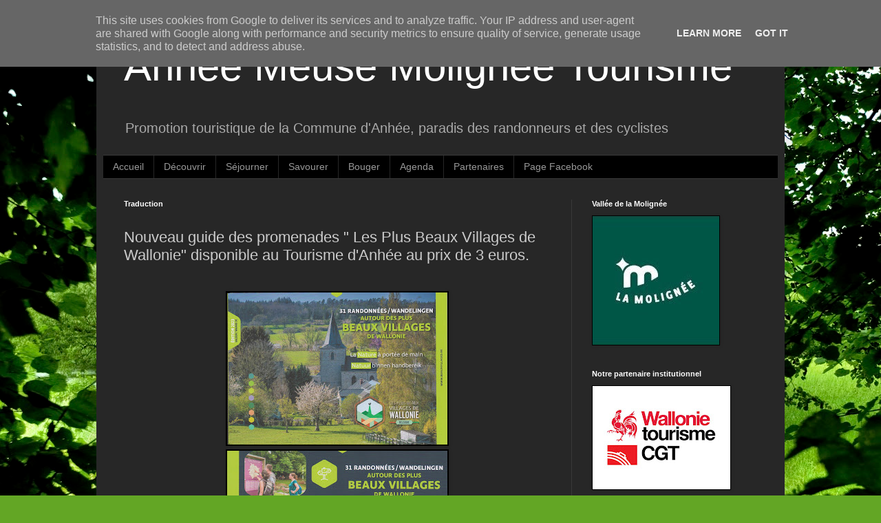

--- FILE ---
content_type: text/html; charset=UTF-8
request_url: https://www.meusemolignee.be/2023/10/nouveau-guide-des-promenades-les-plus.html
body_size: 10993
content:
<!DOCTYPE html>
<html class='v2' dir='ltr' lang='fr'>
<head>
<link href='https://www.blogger.com/static/v1/widgets/335934321-css_bundle_v2.css' rel='stylesheet' type='text/css'/>
<meta content='width=1100' name='viewport'/>
<meta content='text/html; charset=UTF-8' http-equiv='Content-Type'/>
<meta content='blogger' name='generator'/>
<link href='https://www.meusemolignee.be/favicon.ico' rel='icon' type='image/x-icon'/>
<link href='https://www.meusemolignee.be/2023/10/nouveau-guide-des-promenades-les-plus.html' rel='canonical'/>
<link rel="alternate" type="application/atom+xml" title=" Anhée Meuse Molignée Tourisme  - Atom" href="https://www.meusemolignee.be/feeds/posts/default" />
<link rel="alternate" type="application/rss+xml" title=" Anhée Meuse Molignée Tourisme  - RSS" href="https://www.meusemolignee.be/feeds/posts/default?alt=rss" />
<link rel="service.post" type="application/atom+xml" title=" Anhée Meuse Molignée Tourisme  - Atom" href="https://www.blogger.com/feeds/8201873761354600459/posts/default" />

<link rel="alternate" type="application/atom+xml" title=" Anhée Meuse Molignée Tourisme  - Atom" href="https://www.meusemolignee.be/feeds/1133897901681114854/comments/default" />
<!--Can't find substitution for tag [blog.ieCssRetrofitLinks]-->
<link href='https://blogger.googleusercontent.com/img/b/R29vZ2xl/AVvXsEgwjtZMO0pzIH_Ps4zaLixLJ81PFjrXTGtMB8GC9xF1wvx4rV_UpvVc9Bc4OMXlWstR6nK_QWCSfua9r9APuToP2IdBuoH1ABYgC6PPUnl4A4Y0cOenjMNwpPHD9eEBSIwEywsuVpMuj535oKk339Uw6n1wJviJcKBsdLfML2nygOJyd0ncF0elDPYDRgY/s320/Image.jpg' rel='image_src'/>
<meta content='https://www.meusemolignee.be/2023/10/nouveau-guide-des-promenades-les-plus.html' property='og:url'/>
<meta content='Nouveau guide des promenades &quot; Les Plus Beaux Villages de Wallonie&quot; disponible au Tourisme d&#39;Anhée au prix de 3 euros.' property='og:title'/>
<meta content=' ' property='og:description'/>
<meta content='https://blogger.googleusercontent.com/img/b/R29vZ2xl/AVvXsEgwjtZMO0pzIH_Ps4zaLixLJ81PFjrXTGtMB8GC9xF1wvx4rV_UpvVc9Bc4OMXlWstR6nK_QWCSfua9r9APuToP2IdBuoH1ABYgC6PPUnl4A4Y0cOenjMNwpPHD9eEBSIwEywsuVpMuj535oKk339Uw6n1wJviJcKBsdLfML2nygOJyd0ncF0elDPYDRgY/w1200-h630-p-k-no-nu/Image.jpg' property='og:image'/>
<title> Anhée Meuse Molignée Tourisme : Nouveau guide des promenades " Les Plus Beaux Villages de Wallonie" disponible au Tourisme d'Anhée au prix de 3 euros.</title>
<style id='page-skin-1' type='text/css'><!--
/*
-----------------------------------------------
Blogger Template Style
Name:     Simple
Designer: Blogger
URL:      www.blogger.com
----------------------------------------------- */
/* Content
----------------------------------------------- */
body {
font: normal normal 14px Arial, Tahoma, Helvetica, FreeSans, sans-serif;
color: #cbcbcb;
background: #63a625 url(https://themes.googleusercontent.com/image?id=1M-C2rHwLzLDZGoh3qbWZ6sde9R5UC4jZcYt-QoyO1RyATwD6rQGlARx_UmuMWy_AlUTn) repeat fixed top center /* Credit: Nikada (http://www.istockphoto.com/portfolio/Nikada?platform=blogger) */;
padding: 0 40px 40px 40px;
}
html body .region-inner {
min-width: 0;
max-width: 100%;
width: auto;
}
h2 {
font-size: 22px;
}
a:link {
text-decoration:none;
color: #68d900;
}
a:visited {
text-decoration:none;
color: #67c700;
}
a:hover {
text-decoration:underline;
color: #67c700;
}
.body-fauxcolumn-outer .fauxcolumn-inner {
background: transparent none repeat scroll top left;
_background-image: none;
}
.body-fauxcolumn-outer .cap-top {
position: absolute;
z-index: 1;
height: 400px;
width: 100%;
}
.body-fauxcolumn-outer .cap-top .cap-left {
width: 100%;
background: transparent none repeat-x scroll top left;
_background-image: none;
}
.content-outer {
-moz-box-shadow: 0 0 40px rgba(0, 0, 0, .15);
-webkit-box-shadow: 0 0 5px rgba(0, 0, 0, .15);
-goog-ms-box-shadow: 0 0 10px #333333;
box-shadow: 0 0 40px rgba(0, 0, 0, .15);
margin-bottom: 1px;
}
.content-inner {
padding: 10px 10px;
}
.content-inner {
background-color: #272727;
}
/* Header
----------------------------------------------- */
.header-outer {
background: rgba(0,0,0,0) none repeat-x scroll 0 -400px;
_background-image: none;
}
.Header h1 {
font: normal normal 60px Arial, Tahoma, Helvetica, FreeSans, sans-serif;
color: #ffffff;
text-shadow: -1px -1px 1px rgba(0, 0, 0, .2);
}
.Header h1 a {
color: #ffffff;
}
.Header .description {
font-size: 140%;
color: #a9a9a9;
}
.header-inner .Header .titlewrapper {
padding: 22px 30px;
}
.header-inner .Header .descriptionwrapper {
padding: 0 30px;
}
/* Tabs
----------------------------------------------- */
.tabs-inner .section:first-child {
border-top: 1px solid #393939;
}
.tabs-inner .section:first-child ul {
margin-top: -1px;
border-top: 1px solid #393939;
border-left: 0 solid #393939;
border-right: 0 solid #393939;
}
.tabs-inner .widget ul {
background: #000000 none repeat-x scroll 0 -800px;
_background-image: none;
border-bottom: 1px solid #393939;
margin-top: 0;
margin-left: -30px;
margin-right: -30px;
}
.tabs-inner .widget li a {
display: inline-block;
padding: .6em 1em;
font: normal normal 14px Arial, Tahoma, Helvetica, FreeSans, sans-serif;
color: #989898;
border-left: 1px solid #272727;
border-right: 0 solid #393939;
}
.tabs-inner .widget li:first-child a {
border-left: none;
}
.tabs-inner .widget li.selected a, .tabs-inner .widget li a:hover {
color: #ffffff;
background-color: #000000;
text-decoration: none;
}
/* Columns
----------------------------------------------- */
.main-outer {
border-top: 0 solid #393939;
}
.fauxcolumn-left-outer .fauxcolumn-inner {
border-right: 1px solid #393939;
}
.fauxcolumn-right-outer .fauxcolumn-inner {
border-left: 1px solid #393939;
}
/* Headings
----------------------------------------------- */
div.widget > h2,
div.widget h2.title {
margin: 0 0 1em 0;
font: normal bold 11px Arial, Tahoma, Helvetica, FreeSans, sans-serif;
color: #ffffff;
}
/* Widgets
----------------------------------------------- */
.widget .zippy {
color: #989898;
text-shadow: 2px 2px 1px rgba(0, 0, 0, .1);
}
.widget .popular-posts ul {
list-style: none;
}
/* Posts
----------------------------------------------- */
h2.date-header {
font: normal bold 11px Arial, Tahoma, Helvetica, FreeSans, sans-serif;
}
.date-header span {
background-color: rgba(0,0,0,0);
color: #cecece;
padding: inherit;
letter-spacing: inherit;
margin: inherit;
}
.main-inner {
padding-top: 30px;
padding-bottom: 30px;
}
.main-inner .column-center-inner {
padding: 0 15px;
}
.main-inner .column-center-inner .section {
margin: 0 15px;
}
.post {
margin: 0 0 25px 0;
}
h3.post-title, .comments h4 {
font: normal normal 22px Arial, Tahoma, Helvetica, FreeSans, sans-serif;
margin: .75em 0 0;
}
.post-body {
font-size: 110%;
line-height: 1.4;
position: relative;
}
.post-body img, .post-body .tr-caption-container, .Profile img, .Image img,
.BlogList .item-thumbnail img {
padding: 0;
background: #000000;
border: 1px solid #000000;
-moz-box-shadow: 1px 1px 5px rgba(0, 0, 0, .1);
-webkit-box-shadow: 1px 1px 5px rgba(0, 0, 0, .1);
box-shadow: 1px 1px 5px rgba(0, 0, 0, .1);
}
.post-body img, .post-body .tr-caption-container {
padding: 1px;
}
.post-body .tr-caption-container {
color: #cecece;
}
.post-body .tr-caption-container img {
padding: 0;
background: transparent;
border: none;
-moz-box-shadow: 0 0 0 rgba(0, 0, 0, .1);
-webkit-box-shadow: 0 0 0 rgba(0, 0, 0, .1);
box-shadow: 0 0 0 rgba(0, 0, 0, .1);
}
.post-header {
margin: 0 0 1.5em;
line-height: 1.6;
font-size: 90%;
}
.post-footer {
margin: 20px -2px 0;
padding: 5px 10px;
color: #878787;
background-color: #212121;
border-bottom: 1px solid #3e3e3e;
line-height: 1.6;
font-size: 90%;
}
#comments .comment-author {
padding-top: 1.5em;
border-top: 1px solid #393939;
background-position: 0 1.5em;
}
#comments .comment-author:first-child {
padding-top: 0;
border-top: none;
}
.avatar-image-container {
margin: .2em 0 0;
}
#comments .avatar-image-container img {
border: 1px solid #000000;
}
/* Comments
----------------------------------------------- */
.comments .comments-content .icon.blog-author {
background-repeat: no-repeat;
background-image: url([data-uri]);
}
.comments .comments-content .loadmore a {
border-top: 1px solid #989898;
border-bottom: 1px solid #989898;
}
.comments .comment-thread.inline-thread {
background-color: #212121;
}
.comments .continue {
border-top: 2px solid #989898;
}
/* Accents
---------------------------------------------- */
.section-columns td.columns-cell {
border-left: 1px solid #393939;
}
.blog-pager {
background: transparent none no-repeat scroll top center;
}
.blog-pager-older-link, .home-link,
.blog-pager-newer-link {
background-color: #272727;
padding: 5px;
}
.footer-outer {
border-top: 0 dashed #bbbbbb;
}
/* Mobile
----------------------------------------------- */
body.mobile  {
background-size: auto;
}
.mobile .body-fauxcolumn-outer {
background: transparent none repeat scroll top left;
}
.mobile .body-fauxcolumn-outer .cap-top {
background-size: 100% auto;
}
.mobile .content-outer {
-webkit-box-shadow: 0 0 3px rgba(0, 0, 0, .15);
box-shadow: 0 0 3px rgba(0, 0, 0, .15);
}
.mobile .tabs-inner .widget ul {
margin-left: 0;
margin-right: 0;
}
.mobile .post {
margin: 0;
}
.mobile .main-inner .column-center-inner .section {
margin: 0;
}
.mobile .date-header span {
padding: 0.1em 10px;
margin: 0 -10px;
}
.mobile h3.post-title {
margin: 0;
}
.mobile .blog-pager {
background: transparent none no-repeat scroll top center;
}
.mobile .footer-outer {
border-top: none;
}
.mobile .main-inner, .mobile .footer-inner {
background-color: #272727;
}
.mobile-index-contents {
color: #cbcbcb;
}
.mobile-link-button {
background-color: #68d900;
}
.mobile-link-button a:link, .mobile-link-button a:visited {
color: #ffffff;
}
.mobile .tabs-inner .section:first-child {
border-top: none;
}
.mobile .tabs-inner .PageList .widget-content {
background-color: #000000;
color: #ffffff;
border-top: 1px solid #393939;
border-bottom: 1px solid #393939;
}
.mobile .tabs-inner .PageList .widget-content .pagelist-arrow {
border-left: 1px solid #393939;
}

--></style>
<style id='template-skin-1' type='text/css'><!--
body {
min-width: 1000px;
}
.content-outer, .content-fauxcolumn-outer, .region-inner {
min-width: 1000px;
max-width: 1000px;
_width: 1000px;
}
.main-inner .columns {
padding-left: 0px;
padding-right: 300px;
}
.main-inner .fauxcolumn-center-outer {
left: 0px;
right: 300px;
/* IE6 does not respect left and right together */
_width: expression(this.parentNode.offsetWidth -
parseInt("0px") -
parseInt("300px") + 'px');
}
.main-inner .fauxcolumn-left-outer {
width: 0px;
}
.main-inner .fauxcolumn-right-outer {
width: 300px;
}
.main-inner .column-left-outer {
width: 0px;
right: 100%;
margin-left: -0px;
}
.main-inner .column-right-outer {
width: 300px;
margin-right: -300px;
}
#layout {
min-width: 0;
}
#layout .content-outer {
min-width: 0;
width: 800px;
}
#layout .region-inner {
min-width: 0;
width: auto;
}
body#layout div.add_widget {
padding: 8px;
}
body#layout div.add_widget a {
margin-left: 32px;
}
--></style>
<style>
    body {background-image:url(https\:\/\/themes.googleusercontent.com\/image?id=1M-C2rHwLzLDZGoh3qbWZ6sde9R5UC4jZcYt-QoyO1RyATwD6rQGlARx_UmuMWy_AlUTn);}
    
@media (max-width: 200px) { body {background-image:url(https\:\/\/themes.googleusercontent.com\/image?id=1M-C2rHwLzLDZGoh3qbWZ6sde9R5UC4jZcYt-QoyO1RyATwD6rQGlARx_UmuMWy_AlUTn&options=w200);}}
@media (max-width: 400px) and (min-width: 201px) { body {background-image:url(https\:\/\/themes.googleusercontent.com\/image?id=1M-C2rHwLzLDZGoh3qbWZ6sde9R5UC4jZcYt-QoyO1RyATwD6rQGlARx_UmuMWy_AlUTn&options=w400);}}
@media (max-width: 800px) and (min-width: 401px) { body {background-image:url(https\:\/\/themes.googleusercontent.com\/image?id=1M-C2rHwLzLDZGoh3qbWZ6sde9R5UC4jZcYt-QoyO1RyATwD6rQGlARx_UmuMWy_AlUTn&options=w800);}}
@media (max-width: 1200px) and (min-width: 801px) { body {background-image:url(https\:\/\/themes.googleusercontent.com\/image?id=1M-C2rHwLzLDZGoh3qbWZ6sde9R5UC4jZcYt-QoyO1RyATwD6rQGlARx_UmuMWy_AlUTn&options=w1200);}}
/* Last tag covers anything over one higher than the previous max-size cap. */
@media (min-width: 1201px) { body {background-image:url(https\:\/\/themes.googleusercontent.com\/image?id=1M-C2rHwLzLDZGoh3qbWZ6sde9R5UC4jZcYt-QoyO1RyATwD6rQGlARx_UmuMWy_AlUTn&options=w1600);}}
  </style>
<script type='text/javascript'>
        (function(i,s,o,g,r,a,m){i['GoogleAnalyticsObject']=r;i[r]=i[r]||function(){
        (i[r].q=i[r].q||[]).push(arguments)},i[r].l=1*new Date();a=s.createElement(o),
        m=s.getElementsByTagName(o)[0];a.async=1;a.src=g;m.parentNode.insertBefore(a,m)
        })(window,document,'script','https://www.google-analytics.com/analytics.js','ga');
        ga('create', 'UA-38653627-1', 'auto', 'blogger');
        ga('blogger.send', 'pageview');
      </script>
<link href='https://www.blogger.com/dyn-css/authorization.css?targetBlogID=8201873761354600459&amp;zx=293a158d-4f73-46c8-b196-d516bfe9820e' media='none' onload='if(media!=&#39;all&#39;)media=&#39;all&#39;' rel='stylesheet'/><noscript><link href='https://www.blogger.com/dyn-css/authorization.css?targetBlogID=8201873761354600459&amp;zx=293a158d-4f73-46c8-b196-d516bfe9820e' rel='stylesheet'/></noscript>
<meta name='google-adsense-platform-account' content='ca-host-pub-1556223355139109'/>
<meta name='google-adsense-platform-domain' content='blogspot.com'/>

<script type="text/javascript" language="javascript">
  // Supply ads personalization default for EEA readers
  // See https://www.blogger.com/go/adspersonalization
  adsbygoogle = window.adsbygoogle || [];
  if (typeof adsbygoogle.requestNonPersonalizedAds === 'undefined') {
    adsbygoogle.requestNonPersonalizedAds = 1;
  }
</script>


</head>
<body class='loading variant-dark'>
<div class='navbar no-items section' id='navbar' name='Navbar'>
</div>
<div class='body-fauxcolumns'>
<div class='fauxcolumn-outer body-fauxcolumn-outer'>
<div class='cap-top'>
<div class='cap-left'></div>
<div class='cap-right'></div>
</div>
<div class='fauxborder-left'>
<div class='fauxborder-right'></div>
<div class='fauxcolumn-inner'>
</div>
</div>
<div class='cap-bottom'>
<div class='cap-left'></div>
<div class='cap-right'></div>
</div>
</div>
</div>
<div class='content'>
<div class='content-fauxcolumns'>
<div class='fauxcolumn-outer content-fauxcolumn-outer'>
<div class='cap-top'>
<div class='cap-left'></div>
<div class='cap-right'></div>
</div>
<div class='fauxborder-left'>
<div class='fauxborder-right'></div>
<div class='fauxcolumn-inner'>
</div>
</div>
<div class='cap-bottom'>
<div class='cap-left'></div>
<div class='cap-right'></div>
</div>
</div>
</div>
<div class='content-outer'>
<div class='content-cap-top cap-top'>
<div class='cap-left'></div>
<div class='cap-right'></div>
</div>
<div class='fauxborder-left content-fauxborder-left'>
<div class='fauxborder-right content-fauxborder-right'></div>
<div class='content-inner'>
<header>
<div class='header-outer'>
<div class='header-cap-top cap-top'>
<div class='cap-left'></div>
<div class='cap-right'></div>
</div>
<div class='fauxborder-left header-fauxborder-left'>
<div class='fauxborder-right header-fauxborder-right'></div>
<div class='region-inner header-inner'>
<div class='header section' id='header' name='En-tête'><div class='widget Header' data-version='1' id='Header1'>
<div id='header-inner'>
<div class='titlewrapper'>
<h1 class='title'>
<a href='https://www.meusemolignee.be/'>
 Anhée Meuse Molignée Tourisme 
</a>
</h1>
</div>
<div class='descriptionwrapper'>
<p class='description'><span>Promotion touristique de la Commune d'Anhée, paradis des randonneurs et des cyclistes</span></p>
</div>
</div>
</div></div>
</div>
</div>
<div class='header-cap-bottom cap-bottom'>
<div class='cap-left'></div>
<div class='cap-right'></div>
</div>
</div>
</header>
<div class='tabs-outer'>
<div class='tabs-cap-top cap-top'>
<div class='cap-left'></div>
<div class='cap-right'></div>
</div>
<div class='fauxborder-left tabs-fauxborder-left'>
<div class='fauxborder-right tabs-fauxborder-right'></div>
<div class='region-inner tabs-inner'>
<div class='tabs section' id='crosscol' name='Toutes les colonnes'><div class='widget LinkList' data-version='1' id='LinkList1'>
<div class='widget-content'>
<ul>
<li><a href='http://www.meusemolignee.be/p/contact.html'>Accueil</a></li>
<li><a href='http://www.meusemolignee.be/p/attractions.html'>Découvrir</a></li>
<li><a href='http://www.meusemolignee.be/p/hebergements.html'>Séjourner</a></li>
<li><a href='http://www.meusemolignee.be/p/ou-manger.html'>Savourer</a></li>
<li><a href='http://www.meusemolignee.be/p/promenades.html'>Bouger</a></li>
<li><a href='https://www.meusemolignee.be/p/agenda.html'>Agenda</a></li>
<li><a href='http://www.meusemolignee.be/p/nos-autres-partenaires.html'>Partenaires</a></li>
<li><a href='https://www.facebook.com/anhee.meuse.molignee.tourisme'>Page Facebook</a></li>
</ul>
<div class='clear'></div>
</div>
</div></div>
<div class='tabs no-items section' id='crosscol-overflow' name='Cross-Column 2'></div>
</div>
</div>
<div class='tabs-cap-bottom cap-bottom'>
<div class='cap-left'></div>
<div class='cap-right'></div>
</div>
</div>
<div class='main-outer'>
<div class='main-cap-top cap-top'>
<div class='cap-left'></div>
<div class='cap-right'></div>
</div>
<div class='fauxborder-left main-fauxborder-left'>
<div class='fauxborder-right main-fauxborder-right'></div>
<div class='region-inner main-inner'>
<div class='columns fauxcolumns'>
<div class='fauxcolumn-outer fauxcolumn-center-outer'>
<div class='cap-top'>
<div class='cap-left'></div>
<div class='cap-right'></div>
</div>
<div class='fauxborder-left'>
<div class='fauxborder-right'></div>
<div class='fauxcolumn-inner'>
</div>
</div>
<div class='cap-bottom'>
<div class='cap-left'></div>
<div class='cap-right'></div>
</div>
</div>
<div class='fauxcolumn-outer fauxcolumn-left-outer'>
<div class='cap-top'>
<div class='cap-left'></div>
<div class='cap-right'></div>
</div>
<div class='fauxborder-left'>
<div class='fauxborder-right'></div>
<div class='fauxcolumn-inner'>
</div>
</div>
<div class='cap-bottom'>
<div class='cap-left'></div>
<div class='cap-right'></div>
</div>
</div>
<div class='fauxcolumn-outer fauxcolumn-right-outer'>
<div class='cap-top'>
<div class='cap-left'></div>
<div class='cap-right'></div>
</div>
<div class='fauxborder-left'>
<div class='fauxborder-right'></div>
<div class='fauxcolumn-inner'>
</div>
</div>
<div class='cap-bottom'>
<div class='cap-left'></div>
<div class='cap-right'></div>
</div>
</div>
<!-- corrects IE6 width calculation -->
<div class='columns-inner'>
<div class='column-center-outer'>
<div class='column-center-inner'>
<div class='main section' id='main' name='Principal'><div class='widget Translate' data-version='1' id='Translate1'>
<h2 class='title'>Traduction</h2>
<div id='google_translate_element'></div>
<script>
    function googleTranslateElementInit() {
      new google.translate.TranslateElement({
        pageLanguage: 'fr',
        autoDisplay: 'true',
        layout: google.translate.TranslateElement.InlineLayout.SIMPLE
      }, 'google_translate_element');
    }
  </script>
<script src='//translate.google.com/translate_a/element.js?cb=googleTranslateElementInit'></script>
<div class='clear'></div>
</div><div class='widget Blog' data-version='1' id='Blog1'>
<div class='blog-posts hfeed'>

          <div class="date-outer">
        

          <div class="date-posts">
        
<div class='post-outer'>
<div class='post hentry uncustomized-post-template' itemprop='blogPost' itemscope='itemscope' itemtype='http://schema.org/BlogPosting'>
<meta content='https://blogger.googleusercontent.com/img/b/R29vZ2xl/AVvXsEgwjtZMO0pzIH_Ps4zaLixLJ81PFjrXTGtMB8GC9xF1wvx4rV_UpvVc9Bc4OMXlWstR6nK_QWCSfua9r9APuToP2IdBuoH1ABYgC6PPUnl4A4Y0cOenjMNwpPHD9eEBSIwEywsuVpMuj535oKk339Uw6n1wJviJcKBsdLfML2nygOJyd0ncF0elDPYDRgY/s320/Image.jpg' itemprop='image_url'/>
<meta content='8201873761354600459' itemprop='blogId'/>
<meta content='1133897901681114854' itemprop='postId'/>
<a name='1133897901681114854'></a>
<h3 class='post-title entry-title' itemprop='name'>
Nouveau guide des promenades " Les Plus Beaux Villages de Wallonie" disponible au Tourisme d'Anhée au prix de 3 euros.
</h3>
<div class='post-header'>
<div class='post-header-line-1'></div>
</div>
<div class='post-body entry-content' id='post-body-1133897901681114854' itemprop='description articleBody'>
<p></p><div class="separator" style="clear: both; text-align: center;"><br /><a href="https://blogger.googleusercontent.com/img/b/R29vZ2xl/AVvXsEgwjtZMO0pzIH_Ps4zaLixLJ81PFjrXTGtMB8GC9xF1wvx4rV_UpvVc9Bc4OMXlWstR6nK_QWCSfua9r9APuToP2IdBuoH1ABYgC6PPUnl4A4Y0cOenjMNwpPHD9eEBSIwEywsuVpMuj535oKk339Uw6n1wJviJcKBsdLfML2nygOJyd0ncF0elDPYDRgY/s2497/Image.jpg" imageanchor="1" style="margin-left: 1em; margin-right: 1em;"><img border="0" data-original-height="1727" data-original-width="2497" height="221" src="https://blogger.googleusercontent.com/img/b/R29vZ2xl/AVvXsEgwjtZMO0pzIH_Ps4zaLixLJ81PFjrXTGtMB8GC9xF1wvx4rV_UpvVc9Bc4OMXlWstR6nK_QWCSfua9r9APuToP2IdBuoH1ABYgC6PPUnl4A4Y0cOenjMNwpPHD9eEBSIwEywsuVpMuj535oKk339Uw6n1wJviJcKBsdLfML2nygOJyd0ncF0elDPYDRgY/s320/Image.jpg" width="320" /></a><div class="separator" style="clear: both; text-align: center;"><a href="https://blogger.googleusercontent.com/img/b/R29vZ2xl/AVvXsEj7Pgx7n9mTAdvfUO6eYQpArNii5sNGtB2s5vME-96u851iUpYjPL-IQ6Sya9B_Ye7w4pLZezqrpmq-n9mGCNVh8Qo8IGpw_i2mNHNBf72R6dMly8EjWCdbNhb9sxyom5QDgRkHKH4n4xV_P9V5BctFbrWoJ-GZcKEpFSzJ3LhvwRsdZb6_32HnvKvPLxM/s2391/Image%20(2).jpg" imageanchor="1" style="margin-left: 1em; margin-right: 1em;"><img border="0" data-original-height="1742" data-original-width="2391" height="233" src="https://blogger.googleusercontent.com/img/b/R29vZ2xl/AVvXsEj7Pgx7n9mTAdvfUO6eYQpArNii5sNGtB2s5vME-96u851iUpYjPL-IQ6Sya9B_Ye7w4pLZezqrpmq-n9mGCNVh8Qo8IGpw_i2mNHNBf72R6dMly8EjWCdbNhb9sxyom5QDgRkHKH4n4xV_P9V5BctFbrWoJ-GZcKEpFSzJ3LhvwRsdZb6_32HnvKvPLxM/s320/Image%20(2).jpg" width="320" /></a></div></div><br />&nbsp;<p></p>
<div style='clear: both;'></div>
</div>
<div class='post-footer'>
<div class='post-footer-line post-footer-line-1'>
<span class='post-author vcard'>
</span>
<span class='post-timestamp'>
</span>
<span class='post-comment-link'>
</span>
<span class='post-icons'>
</span>
<div class='post-share-buttons goog-inline-block'>
</div>
</div>
<div class='post-footer-line post-footer-line-2'>
<span class='post-labels'>
</span>
</div>
<div class='post-footer-line post-footer-line-3'>
<span class='post-location'>
</span>
</div>
</div>
</div>
<div class='comments' id='comments'>
<a name='comments'></a>
</div>
</div>

        </div></div>
      
</div>
<div class='blog-pager' id='blog-pager'>
<span id='blog-pager-newer-link'>
<a class='blog-pager-newer-link' href='https://www.meusemolignee.be/2023/11/horaire-du-tourisme-anhee-siamm-pour-le.html' id='Blog1_blog-pager-newer-link' title='Article plus récent'>Article plus récent</a>
</span>
<span id='blog-pager-older-link'>
<a class='blog-pager-older-link' href='https://www.meusemolignee.be/2023/10/montaigle-dans-la-vallee-de-la-molignee.html' id='Blog1_blog-pager-older-link' title='Article plus ancien'>Article plus ancien</a>
</span>
<a class='home-link' href='https://www.meusemolignee.be/'>Accueil</a>
</div>
<div class='clear'></div>
<div class='post-feeds'>
</div>
</div></div>
</div>
</div>
<div class='column-left-outer'>
<div class='column-left-inner'>
<aside>
</aside>
</div>
</div>
<div class='column-right-outer'>
<div class='column-right-inner'>
<aside>
<div class='sidebar section' id='sidebar-right-1'><div class='widget Image' data-version='1' id='Image8'>
<h2>Vallée de la Molignée</h2>
<div class='widget-content'>
<img alt='Vallée de la Molignée' height='187' id='Image8_img' src='https://blogger.googleusercontent.com/img/a/AVvXsEhwHTkghbl5Bztutkxb9npZo71L04m8gaUaQnMsGtZA1bDYXyoBgzOFWttagKxK-Pgiuf4EAw9G5OqL70fvo9_C_zngqh6F0QH1ma2vUNDxAbLFhCAi_yd3wmyU4i8yzgwvf5waRRJcwdEyWLS_ujnOvVIyMtSB4jH69Plq8UQpeoVblye1uJLEHPbVN9c=s187' width='184'/>
<br/>
</div>
<div class='clear'></div>
</div><div class='widget Image' data-version='1' id='Image3'>
<h2>Notre partenaire institutionnel</h2>
<div class='widget-content'>
<a href='https://www.tourismewallonie.be/'>
<img alt='Notre partenaire institutionnel' height='150' id='Image3_img' src='https://blogger.googleusercontent.com/img/a/AVvXsEiaowuZXH5Prmgt6-oiBUJS1d2Hyh5iaaAPqW5nWn5S2iN7gIxcsxjCrlFkhk2-VxXK1vbXwIpiSVusdpJA0shQnC1nP0ETsuVZIYyp4-VAm9q0NgefbztL33dT4CH5GqTjFFK0UHJ-vIW-v68_CwTdboyaK46rq6Bj0hp2OWTEKjc6wi6wIMbtEEgl=s200' width='200'/>
</a>
<br/>
</div>
<div class='clear'></div>
</div><div class='widget Image' data-version='1' id='Image1'>
<h2>Notre Maison du tourisme</h2>
<div class='widget-content'>
<a href='https://www.exploremeuse.be/'>
<img alt='Notre Maison du tourisme' height='82' id='Image1_img' src='https://blogger.googleusercontent.com/img/a/AVvXsEhvRN9YFq0LlXCsVr1pwxEBev2F2X93uJYI83BPzf_k-TOdmhf8r3CUp5_9t5ZkhsuzAy-nzQBhz0arpo9wQ39YuZ6CbxVwRoPwYRXqizp-PdGIl85lpeRSGRgKFF9Wb_nrnhoHd3aa_FspZBNC5yD4wTscyby7tJZ_3lhwPCVehIbDSuJpH0SkoPNj=s200' width='200'/>
</a>
<br/>
</div>
<div class='clear'></div>
</div><div class='widget Image' data-version='1' id='Image6'>
<h2>Notre partenaire officiel</h2>
<div class='widget-content'>
<a href='https://visitwallonia.be/fr-be/content/votre-site-officiel-du-tourisme-en-wallonie-visitwalloniabe'>
<img alt='Notre partenaire officiel' height='148' id='Image6_img' src='https://blogger.googleusercontent.com/img/a/AVvXsEi6xLbkXWqhcJFnU0SXMq7PslWDo248VPXsVOTJuO_2Hlqrre-Prqued5YbOefEEY5aHiJqhGyBnz5kzhzVj_epjvMTEOufmYS882cvuM0iTPc3EeZPlup4gEcLkozaz2bPiWzKa2smIf6JmYyYoz3cxfHhApjqBCC0DFPOQkmJXUHx_gP688dhakS_NPI=s240' width='240'/>
</a>
<br/>
</div>
<div class='clear'></div>
</div><div class='widget Image' data-version='1' id='Image7'>
<h2>Votre partenaire Vélo</h2>
<div class='widget-content'>
<a href='https://organismes.tourismewallonie.be/boite-a-outils/bienvenue-velo/'>
<img alt='Votre partenaire Vélo' height='179' id='Image7_img' src='https://blogger.googleusercontent.com/img/a/AVvXsEhI6Kyp-BynkSMcF2rVaVHdGWlsayCesdBCNwaK2Ngfmg0q_r3Cvs3lD6BT9d-M1ZZj6HtJLQXbJtmldcXTLlGDXrXDcc69Wmylkob0tjoha2NiXT9JIXtartIDgdaK0zE0NdRxpqbCslHKsuq9x-y9WnmxDe4SJFOTlJQnxfXLH5zSi80uunO-NnimrdY=s179' width='156'/>
</a>
<br/>
</div>
<div class='clear'></div>
</div><div class='widget Image' data-version='1' id='Image4'>
<h2>Notre Commune</h2>
<div class='widget-content'>
<a href='https://www.anhee.be/'>
<img alt='Notre Commune' height='150' id='Image4_img' src='https://blogger.googleusercontent.com/img/a/AVvXsEgA0kmdGNQn9hwWYBnLu1db4AYwyVFtWiht5nMDxtDQ-hARvw3awQUMLBZgbpLRRxXzXvUqwFyzJ4BPC1g685btio97KwSqwucm8JmSxQInr6CV3VYljBmB2BVtHcqzyN845V6kLWeNfzWNmWO96oEA2j0puPFcYwe2ugXA2SRlJmcTasBCPbKkd6fG=s200' width='200'/>
</a>
<br/>
</div>
<div class='clear'></div>
</div><div class='widget Image' data-version='1' id='Image5'>
<h2>Les plus beaux villages de Wallonie</h2>
<div class='widget-content'>
<a href='https://beauxvillages.be/'>
<img alt='Les plus beaux villages de Wallonie' height='124' id='Image5_img' src='https://blogger.googleusercontent.com/img/a/AVvXsEganeRUBR7hy-6tYj8TMflpPGpD-hzu8BmscKIT3clbN-s4-W6LqbpbpeWjvEY1cAWvmY8DBoYYkdflNoqBUFSbWUT3-wJHbHiru3_EvhX0klNIZVkT6nrU7gefr2MICmlrlE2eTwJsu10HgOrTjMd4R0Hdmk4BI-5Zukfs4ZZUkiyaOpI-Igiz-oGPYIs=s240' width='240'/>
</a>
<br/>
</div>
<div class='clear'></div>
</div><div class='widget Image' data-version='1' id='Image2'>
<h2>Nous adhérons à la marque</h2>
<div class='widget-content'>
<a href='https://www.visitardenne.com/fr'>
<img alt='Nous adhérons à la marque' height='150' id='Image2_img' src='https://blogger.googleusercontent.com/img/a/AVvXsEgYpUkjYXfScOI88mMY5SoKe4ZhaBXm1LjWpd6hVRFX9JIQ_agMPNuf_ACCZ9pXl0Pq3jspzxNYo_kB5Eq_dj6nNrE2e22CSo0xH8z0vsqVeUKm1T25objhpeFuvlDABPZxFhHTra57ffl8jmFuZOdfhvNgf6mXx5oKsVRRPlH_Ce8rLW-gMDh4vL98=s200' width='200'/>
</a>
<br/>
</div>
<div class='clear'></div>
</div></div>
</aside>
</div>
</div>
</div>
<div style='clear: both'></div>
<!-- columns -->
</div>
<!-- main -->
</div>
</div>
<div class='main-cap-bottom cap-bottom'>
<div class='cap-left'></div>
<div class='cap-right'></div>
</div>
</div>
<footer>
<div class='footer-outer'>
<div class='footer-cap-top cap-top'>
<div class='cap-left'></div>
<div class='cap-right'></div>
</div>
<div class='fauxborder-left footer-fauxborder-left'>
<div class='fauxborder-right footer-fauxborder-right'></div>
<div class='region-inner footer-inner'>
<div class='foot section' id='footer-1'><div class='widget ContactForm' data-version='1' id='ContactForm1'>
<h2 class='title'>Formulaire de contact</h2>
<div class='contact-form-widget'>
<div class='form'>
<form name='contact-form'>
<p></p>
Nom
<br/>
<input class='contact-form-name' id='ContactForm1_contact-form-name' name='name' size='30' type='text' value=''/>
<p></p>
E-mail
<span style='font-weight: bolder;'>*</span>
<br/>
<input class='contact-form-email' id='ContactForm1_contact-form-email' name='email' size='30' type='text' value=''/>
<p></p>
Message
<span style='font-weight: bolder;'>*</span>
<br/>
<textarea class='contact-form-email-message' cols='25' id='ContactForm1_contact-form-email-message' name='email-message' rows='5'></textarea>
<p></p>
<input class='contact-form-button contact-form-button-submit' id='ContactForm1_contact-form-submit' type='button' value='Envoyer'/>
<p></p>
<div style='text-align: center; max-width: 222px; width: 100%'>
<p class='contact-form-error-message' id='ContactForm1_contact-form-error-message'></p>
<p class='contact-form-success-message' id='ContactForm1_contact-form-success-message'></p>
</div>
</form>
</div>
</div>
<div class='clear'></div>
</div></div>
<!-- outside of the include in order to lock Attribution widget -->
<div class='foot section' id='footer-3' name='Pied de page'><div class='widget Text' data-version='1' id='Text1'>
<div class='widget-content'>
<span style="color:transparent;">vallei van de molignée - vallei van de mass - Abdij van Maredsous - Onthaalcentrum St.-Joseph</span><br/>
</div>
<div class='clear'></div>
</div><div class='widget Attribution' data-version='1' id='Attribution1'>
<div class='widget-content' style='text-align: center;'>
Syndicat d'Initiative d'Anhée Meuse-Molignée, 2022. Thème Simple. Images de thèmes de <a href='http://www.istockphoto.com/portfolio/Nikada?platform=blogger' target='_blank'>Nikada</a>. Fourni par <a href='https://www.blogger.com' target='_blank'>Blogger</a>.
</div>
<div class='clear'></div>
</div></div>
</div>
</div>
<div class='footer-cap-bottom cap-bottom'>
<div class='cap-left'></div>
<div class='cap-right'></div>
</div>
</div>
</footer>
<!-- content -->
</div>
</div>
<div class='content-cap-bottom cap-bottom'>
<div class='cap-left'></div>
<div class='cap-right'></div>
</div>
</div>
</div>
<script type='text/javascript'>
    window.setTimeout(function() {
        document.body.className = document.body.className.replace('loading', '');
      }, 10);
  </script>
<!--It is your responsibility to notify your visitors about cookies used and data collected on your blog. Blogger makes a standard notification available for you to use on your blog, and you can customize it or replace with your own notice. See http://www.blogger.com/go/cookiechoices for more details.-->
<script defer='' src='/js/cookienotice.js'></script>
<script>
    document.addEventListener('DOMContentLoaded', function(event) {
      window.cookieChoices && cookieChoices.showCookieConsentBar && cookieChoices.showCookieConsentBar(
          (window.cookieOptions && cookieOptions.msg) || 'This site uses cookies from Google to deliver its services and to analyze traffic. Your IP address and user-agent are shared with Google along with performance and security metrics to ensure quality of service, generate usage statistics, and to detect and address abuse.',
          (window.cookieOptions && cookieOptions.close) || 'Got it',
          (window.cookieOptions && cookieOptions.learn) || 'Learn More',
          (window.cookieOptions && cookieOptions.link) || 'https://www.blogger.com/go/blogspot-cookies');
    });
  </script>

<script type="text/javascript" src="https://www.blogger.com/static/v1/widgets/2028843038-widgets.js"></script>
<script type='text/javascript'>
window['__wavt'] = 'AOuZoY5BNW1HX9DLYvc0-tIykPLuryG2_Q:1769478430657';_WidgetManager._Init('//www.blogger.com/rearrange?blogID\x3d8201873761354600459','//www.meusemolignee.be/2023/10/nouveau-guide-des-promenades-les-plus.html','8201873761354600459');
_WidgetManager._SetDataContext([{'name': 'blog', 'data': {'blogId': '8201873761354600459', 'title': ' Anh\xe9e Meuse Molign\xe9e Tourisme ', 'url': 'https://www.meusemolignee.be/2023/10/nouveau-guide-des-promenades-les-plus.html', 'canonicalUrl': 'https://www.meusemolignee.be/2023/10/nouveau-guide-des-promenades-les-plus.html', 'homepageUrl': 'https://www.meusemolignee.be/', 'searchUrl': 'https://www.meusemolignee.be/search', 'canonicalHomepageUrl': 'https://www.meusemolignee.be/', 'blogspotFaviconUrl': 'https://www.meusemolignee.be/favicon.ico', 'bloggerUrl': 'https://www.blogger.com', 'hasCustomDomain': true, 'httpsEnabled': true, 'enabledCommentProfileImages': true, 'gPlusViewType': 'FILTERED_POSTMOD', 'adultContent': false, 'analyticsAccountNumber': 'UA-38653627-1', 'encoding': 'UTF-8', 'locale': 'fr', 'localeUnderscoreDelimited': 'fr', 'languageDirection': 'ltr', 'isPrivate': false, 'isMobile': false, 'isMobileRequest': false, 'mobileClass': '', 'isPrivateBlog': false, 'isDynamicViewsAvailable': true, 'feedLinks': '\x3clink rel\x3d\x22alternate\x22 type\x3d\x22application/atom+xml\x22 title\x3d\x22 Anh\xe9e Meuse Molign\xe9e Tourisme  - Atom\x22 href\x3d\x22https://www.meusemolignee.be/feeds/posts/default\x22 /\x3e\n\x3clink rel\x3d\x22alternate\x22 type\x3d\x22application/rss+xml\x22 title\x3d\x22 Anh\xe9e Meuse Molign\xe9e Tourisme  - RSS\x22 href\x3d\x22https://www.meusemolignee.be/feeds/posts/default?alt\x3drss\x22 /\x3e\n\x3clink rel\x3d\x22service.post\x22 type\x3d\x22application/atom+xml\x22 title\x3d\x22 Anh\xe9e Meuse Molign\xe9e Tourisme  - Atom\x22 href\x3d\x22https://www.blogger.com/feeds/8201873761354600459/posts/default\x22 /\x3e\n\n\x3clink rel\x3d\x22alternate\x22 type\x3d\x22application/atom+xml\x22 title\x3d\x22 Anh\xe9e Meuse Molign\xe9e Tourisme  - Atom\x22 href\x3d\x22https://www.meusemolignee.be/feeds/1133897901681114854/comments/default\x22 /\x3e\n', 'meTag': '', 'adsenseHostId': 'ca-host-pub-1556223355139109', 'adsenseHasAds': false, 'adsenseAutoAds': false, 'boqCommentIframeForm': true, 'loginRedirectParam': '', 'view': '', 'dynamicViewsCommentsSrc': '//www.blogblog.com/dynamicviews/4224c15c4e7c9321/js/comments.js', 'dynamicViewsScriptSrc': '//www.blogblog.com/dynamicviews/6e0d22adcfa5abea', 'plusOneApiSrc': 'https://apis.google.com/js/platform.js', 'disableGComments': true, 'interstitialAccepted': false, 'sharing': {'platforms': [{'name': 'Obtenir le lien', 'key': 'link', 'shareMessage': 'Obtenir le lien', 'target': ''}, {'name': 'Facebook', 'key': 'facebook', 'shareMessage': 'Partager sur Facebook', 'target': 'facebook'}, {'name': 'BlogThis!', 'key': 'blogThis', 'shareMessage': 'BlogThis!', 'target': 'blog'}, {'name': 'X', 'key': 'twitter', 'shareMessage': 'Partager sur X', 'target': 'twitter'}, {'name': 'Pinterest', 'key': 'pinterest', 'shareMessage': 'Partager sur Pinterest', 'target': 'pinterest'}, {'name': 'E-mail', 'key': 'email', 'shareMessage': 'E-mail', 'target': 'email'}], 'disableGooglePlus': true, 'googlePlusShareButtonWidth': 0, 'googlePlusBootstrap': '\x3cscript type\x3d\x22text/javascript\x22\x3ewindow.___gcfg \x3d {\x27lang\x27: \x27fr\x27};\x3c/script\x3e'}, 'hasCustomJumpLinkMessage': true, 'jumpLinkMessage': 'Read more \xbb', 'pageType': 'item', 'postId': '1133897901681114854', 'postImageThumbnailUrl': 'https://blogger.googleusercontent.com/img/b/R29vZ2xl/AVvXsEgwjtZMO0pzIH_Ps4zaLixLJ81PFjrXTGtMB8GC9xF1wvx4rV_UpvVc9Bc4OMXlWstR6nK_QWCSfua9r9APuToP2IdBuoH1ABYgC6PPUnl4A4Y0cOenjMNwpPHD9eEBSIwEywsuVpMuj535oKk339Uw6n1wJviJcKBsdLfML2nygOJyd0ncF0elDPYDRgY/s72-c/Image.jpg', 'postImageUrl': 'https://blogger.googleusercontent.com/img/b/R29vZ2xl/AVvXsEgwjtZMO0pzIH_Ps4zaLixLJ81PFjrXTGtMB8GC9xF1wvx4rV_UpvVc9Bc4OMXlWstR6nK_QWCSfua9r9APuToP2IdBuoH1ABYgC6PPUnl4A4Y0cOenjMNwpPHD9eEBSIwEywsuVpMuj535oKk339Uw6n1wJviJcKBsdLfML2nygOJyd0ncF0elDPYDRgY/s320/Image.jpg', 'pageName': 'Nouveau guide des promenades \x22 Les Plus Beaux Villages de Wallonie\x22 disponible au Tourisme d\x27Anh\xe9e au prix de 3 euros.', 'pageTitle': ' Anh\xe9e Meuse Molign\xe9e Tourisme : Nouveau guide des promenades \x22 Les Plus Beaux Villages de Wallonie\x22 disponible au Tourisme d\x27Anh\xe9e au prix de 3 euros.'}}, {'name': 'features', 'data': {}}, {'name': 'messages', 'data': {'edit': 'Modifier', 'linkCopiedToClipboard': 'Lien copi\xe9 dans le presse-papiers\xa0!', 'ok': 'OK', 'postLink': 'Publier le lien'}}, {'name': 'template', 'data': {'name': 'Simple', 'localizedName': 'Simple', 'isResponsive': false, 'isAlternateRendering': false, 'isCustom': false, 'variant': 'dark', 'variantId': 'dark'}}, {'name': 'view', 'data': {'classic': {'name': 'classic', 'url': '?view\x3dclassic'}, 'flipcard': {'name': 'flipcard', 'url': '?view\x3dflipcard'}, 'magazine': {'name': 'magazine', 'url': '?view\x3dmagazine'}, 'mosaic': {'name': 'mosaic', 'url': '?view\x3dmosaic'}, 'sidebar': {'name': 'sidebar', 'url': '?view\x3dsidebar'}, 'snapshot': {'name': 'snapshot', 'url': '?view\x3dsnapshot'}, 'timeslide': {'name': 'timeslide', 'url': '?view\x3dtimeslide'}, 'isMobile': false, 'title': 'Nouveau guide des promenades \x22 Les Plus Beaux Villages de Wallonie\x22 disponible au Tourisme d\x27Anh\xe9e au prix de 3 euros.', 'description': '\xa0', 'featuredImage': 'https://blogger.googleusercontent.com/img/b/R29vZ2xl/AVvXsEgwjtZMO0pzIH_Ps4zaLixLJ81PFjrXTGtMB8GC9xF1wvx4rV_UpvVc9Bc4OMXlWstR6nK_QWCSfua9r9APuToP2IdBuoH1ABYgC6PPUnl4A4Y0cOenjMNwpPHD9eEBSIwEywsuVpMuj535oKk339Uw6n1wJviJcKBsdLfML2nygOJyd0ncF0elDPYDRgY/s320/Image.jpg', 'url': 'https://www.meusemolignee.be/2023/10/nouveau-guide-des-promenades-les-plus.html', 'type': 'item', 'isSingleItem': true, 'isMultipleItems': false, 'isError': false, 'isPage': false, 'isPost': true, 'isHomepage': false, 'isArchive': false, 'isLabelSearch': false, 'postId': 1133897901681114854}}]);
_WidgetManager._RegisterWidget('_HeaderView', new _WidgetInfo('Header1', 'header', document.getElementById('Header1'), {}, 'displayModeFull'));
_WidgetManager._RegisterWidget('_LinkListView', new _WidgetInfo('LinkList1', 'crosscol', document.getElementById('LinkList1'), {}, 'displayModeFull'));
_WidgetManager._RegisterWidget('_TranslateView', new _WidgetInfo('Translate1', 'main', document.getElementById('Translate1'), {}, 'displayModeFull'));
_WidgetManager._RegisterWidget('_BlogView', new _WidgetInfo('Blog1', 'main', document.getElementById('Blog1'), {'cmtInteractionsEnabled': false, 'lightboxEnabled': true, 'lightboxModuleUrl': 'https://www.blogger.com/static/v1/jsbin/4062214180-lbx__fr.js', 'lightboxCssUrl': 'https://www.blogger.com/static/v1/v-css/828616780-lightbox_bundle.css'}, 'displayModeFull'));
_WidgetManager._RegisterWidget('_ImageView', new _WidgetInfo('Image8', 'sidebar-right-1', document.getElementById('Image8'), {'resize': false}, 'displayModeFull'));
_WidgetManager._RegisterWidget('_ImageView', new _WidgetInfo('Image3', 'sidebar-right-1', document.getElementById('Image3'), {'resize': true}, 'displayModeFull'));
_WidgetManager._RegisterWidget('_ImageView', new _WidgetInfo('Image1', 'sidebar-right-1', document.getElementById('Image1'), {'resize': true}, 'displayModeFull'));
_WidgetManager._RegisterWidget('_ImageView', new _WidgetInfo('Image6', 'sidebar-right-1', document.getElementById('Image6'), {'resize': true}, 'displayModeFull'));
_WidgetManager._RegisterWidget('_ImageView', new _WidgetInfo('Image7', 'sidebar-right-1', document.getElementById('Image7'), {'resize': true}, 'displayModeFull'));
_WidgetManager._RegisterWidget('_ImageView', new _WidgetInfo('Image4', 'sidebar-right-1', document.getElementById('Image4'), {'resize': true}, 'displayModeFull'));
_WidgetManager._RegisterWidget('_ImageView', new _WidgetInfo('Image5', 'sidebar-right-1', document.getElementById('Image5'), {'resize': true}, 'displayModeFull'));
_WidgetManager._RegisterWidget('_ImageView', new _WidgetInfo('Image2', 'sidebar-right-1', document.getElementById('Image2'), {'resize': true}, 'displayModeFull'));
_WidgetManager._RegisterWidget('_ContactFormView', new _WidgetInfo('ContactForm1', 'footer-1', document.getElementById('ContactForm1'), {'contactFormMessageSendingMsg': 'Envoi en cours...', 'contactFormMessageSentMsg': 'Votre message a \xe9t\xe9 envoy\xe9.', 'contactFormMessageNotSentMsg': 'Impossible d\x27envoyer le message. Veuillez r\xe9essayer ult\xe9rieurement.', 'contactFormInvalidEmailMsg': 'Veuillez indiquer une adresse e-mail valide.', 'contactFormEmptyMessageMsg': 'Le champ de message doit \xeatre renseign\xe9.', 'title': 'Formulaire de contact', 'blogId': '8201873761354600459', 'contactFormNameMsg': 'Nom', 'contactFormEmailMsg': 'E-mail', 'contactFormMessageMsg': 'Message', 'contactFormSendMsg': 'Envoyer', 'contactFormToken': 'AOuZoY4MQAc_ge2-8xt6wFrEA4kdK3qr8g:1769478430657', 'submitUrl': 'https://www.blogger.com/contact-form.do'}, 'displayModeFull'));
_WidgetManager._RegisterWidget('_TextView', new _WidgetInfo('Text1', 'footer-3', document.getElementById('Text1'), {}, 'displayModeFull'));
_WidgetManager._RegisterWidget('_AttributionView', new _WidgetInfo('Attribution1', 'footer-3', document.getElementById('Attribution1'), {}, 'displayModeFull'));
</script>
</body>
</html>

--- FILE ---
content_type: text/plain
request_url: https://www.google-analytics.com/j/collect?v=1&_v=j102&a=2080404235&t=pageview&_s=1&dl=https%3A%2F%2Fwww.meusemolignee.be%2F2023%2F10%2Fnouveau-guide-des-promenades-les-plus.html&ul=en-us%40posix&dt=Anh%C3%A9e%20Meuse%20Molign%C3%A9e%20Tourisme%20%3A%20Nouveau%20guide%20des%20promenades%20%22%20Les%20Plus%20Beaux%20Villages%20de%20Wallonie%22%20disponible%20au%20Tourisme%20d%27Anh%C3%A9e%20au%20prix%20de%203%20euros.&sr=1280x720&vp=1280x720&_u=IEBAAEABAAAAACAAI~&jid=735398668&gjid=1577968659&cid=598488237.1769478432&tid=UA-38653627-1&_gid=1505452087.1769478432&_r=1&_slc=1&z=490221080
body_size: -451
content:
2,cG-V420HPXG0W